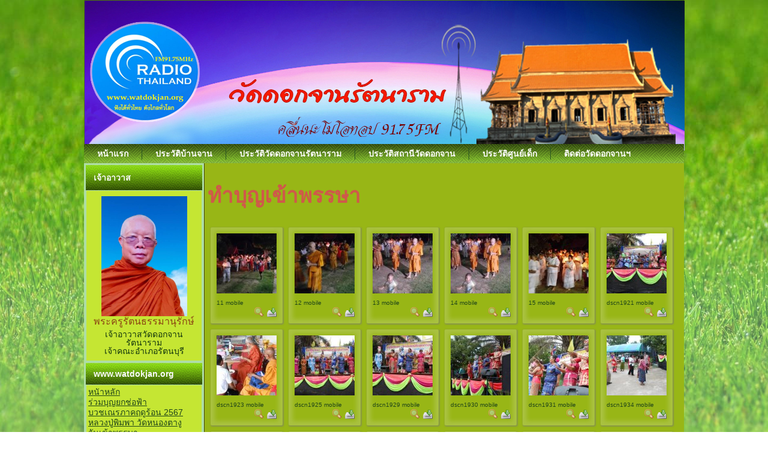

--- FILE ---
content_type: text/html; charset=utf-8
request_url: http://watdokjan.org/index.php/2016-03-31-12-02-10
body_size: 5138
content:
<!DOCTYPE html>
<html dir="ltr" lang="th-th">
<head>
      <base href="http://watdokjan.org/index.php/2016-03-31-12-02-10" />
  <meta http-equiv="content-type" content="text/html; charset=utf-8" />
  <meta name="keywords" content="สถานีวิทยุพระพุทธศาสนา" />
  <meta name="description" content="วัดดอกจาน" />
  <meta name="generator" content="Joomla! - Open Source Content Management" />
  <title>ทำบุญเข้าพรรษา</title>
  <link href="/templates/kohdokjan01/favicon.ico" rel="shortcut icon" type="image/vnd.microsoft.icon" />
  <link rel="stylesheet" href="/plugins/editors/jckeditor/typography/typography2.php" type="text/css" />
  <link rel="stylesheet" href="/media/com_phocagallery/css/main/phocagallery.css" type="text/css" />
  <link rel="stylesheet" href="/media/com_phocagallery/css/main/rating.css" type="text/css" />
  <link rel="stylesheet" href="/media/com_phocagallery/css/custom/default.css" type="text/css" />
  <link rel="stylesheet" href="/media/system/css/modal.css" type="text/css" />
  <script src="/media/system/js/mootools-core.js" type="text/javascript"></script>
  <script src="/media/system/js/core.js" type="text/javascript"></script>
  <script src="/media/system/js/mootools-more.js" type="text/javascript"></script>
  <script src="/media/system/js/modal.js" type="text/javascript"></script>
  <script src="/media/jui/js/jquery.min.js" type="text/javascript"></script>
  <script src="/media/jui/js/jquery-noconflict.js" type="text/javascript"></script>
  <script src="/media/jui/js/jquery-migrate.min.js" type="text/javascript"></script>
  <script src="/media/jui/js/bootstrap.min.js" type="text/javascript"></script>
  <script type="text/javascript">

		jQuery(function($) {
			SqueezeBox.initialize({});
			SqueezeBox.assign($('a.pg-modal-button').get(), {
				parse: 'rel'
			});
		});
		function jModalClose() {
			SqueezeBox.close();
		}jQuery(document).ready(function(){
	jQuery('.hasTooltip').tooltip({"html": true,"container": "body"});
});
  </script>
  <style type="text/css">
#pg-msnr-container {
   margin: 0 auto;
}
.pg-cv-box {
   height: 140px;
   width: 100px;
}
.pg-cv-box-stat {
   height: 140px;
   width: 100px;
}
.pg-cv-box-img {
   height: 100px;
   width: 100px;
}
</style>

    <link rel="stylesheet" href="/templates/system/css/system.css" />
    <link rel="stylesheet" href="/templates/system/css/general.css" />

    <!-- Created by Artisteer v4.1.0.59861 -->
    
    

    <!--[if lt IE 9]><script src="https://html5shiv.googlecode.com/svn/trunk/html5.js"></script><![endif]-->
    <link rel="stylesheet" href="/templates/kohdokjan01/css/template.css" media="screen">
    <!--[if lte IE 7]><link rel="stylesheet" href="/templates/kohdokjan01/css/template.ie7.css" media="screen" /><![endif]-->

<link rel="shortcut icon" href="/favicon.ico" type="image/x-icon">
    <script>if ('undefined' != typeof jQuery) document._artxJQueryBackup = jQuery;</script>
    <script src="/templates/kohdokjan01/jquery.js"></script>
    <script>jQuery.noConflict();</script>

    <script src="/templates/kohdokjan01/script.js"></script>
        <script>if (document._artxJQueryBackup) jQuery = document._artxJQueryBackup;</script>
</head>
<body>

<div id="art-main">
<header class="art-header"><!-- begin nostyle -->
<div class="art-nostyle">
<!-- begin nostyle content -->


<div class="custom"  >
	<p style="text-align: center;">
	<img alt="" src="/images/headers/header8.png" style="width: 1000px; height: 250px;" /></p>
</div>
<!-- end nostyle content -->
</div>
<!-- end nostyle -->

    <div class="art-shapes">
        
            </div>






                
                    
</header>
<nav class="art-nav">
    
<ul class="art-hmenu"><li class="item-464"><a href="/index.php">หน้าแรก</a></li><li class="item-493"><a href="/index.php/2016-03-10-14-46-31">ประวัติบ้านจาน</a></li><li class="item-492 deeper parent"><a href="/index.php/2016-03-10-14-46-04">ประวัติวัดดอกจานรัตนาราม</a><ul><li class="item-584"><a href="/index.php/2016-03-10-14-46-04/หมู่บ้านศิล๕">หมู่บ้านศิล๕</a></li></ul></li><li class="item-689"><a href="/index.php/ประวัติสถานีวัดดอกจาน">ประวัติสถานีวัดดอกจาน</a></li><li class="item-494"><a href="/index.php/2016-03-10-14-47-13">ประวัติศูนย์เด็ก</a></li><li class="item-683"><a href="/index.php/ติดต่อวัดดอกจาน">ติดต่อวัดดอกจานฯ</a></li></ul> 
    </nav>
<div class="art-sheet clearfix">
            <div class="art-layout-wrapper">
                <div class="art-content-layout">
                    <div class="art-content-layout-row">
                        <div class="art-layout-cell art-sidebar1">
<div class="art-block clearfix"><div class="art-blockheader"><h3 class="t">เจ้าอาวาส</h3></div><div class="art-blockcontent"><div class="custom"  >
	<p style="text-align: center;">
	<img alt="" src="/images/mypictrue/78909.jpg" style="width: 143px; height: 200px;" /><br />
	<span style="font-family:courier new,courier,monospace;"><span style="color:#8b4513;"><span style="font-size:16px;">พระครูรัตนธรรมานุรักษ์</span></span></span></p>
<p style="text-align: center;">
	เจ้าอาวาสวัดดอกจานรัตนาราม<br />
	เจ้าคณะอำเภอรัตนบุรี</p>
</div></div></div><div class="art-block clearfix"><div class="art-blockheader"><h3 class="t">www.watdokjan.org</h3></div><div class="art-blockcontent"><ul class="menu"><li class="item-435"><a href="/index.php">หนัาหลัก</a></li><li class="item-704"><a href="/index.php/ร่วมบุญยกช่อฟ้า">ร่วมบุญยกช่อฟ้า</a></li><li class="item-703"><a href="/index.php/บวชเณรภาคฤดูร้อน-2567">บวชเณรภาคฤดูร้อน 2567</a></li><li class="item-679"><a href="/index.php/หลวงปู่พิมพา-วัดหนองตางู">หลวงปู่พิมพา วัดหนองตางู</a></li><li class="item-677"><a href="/index.php/วันเข้าพรรษา">วันเข้าพรรษา</a></li><li class="item-680"><a href="/index.php/ออกพรรษา">วันออกพรรษา</a></li><li class="item-681"><a href="/index.php/การทอดกฐิน">การทอดกฐิน</a></li><li class="item-675"><a href="/index.php/ก่อนบวชต้องทำอย่างไร">คู่มือบวชนาค</a></li><li class="item-473"><a href="/index.php/2016-03-09-09-25-48">ประวัติวัดดอกจานรัตนาราม</a></li><li class="item-537"><a href="/index.php/2016-04-04-03-07-28">เอกสารสำคัญของวัด</a></li><li class="item-538"><a href="/index.php/2016-04-12-09-28-23">แผนที่ตั้งวัดดอกจาน</a></li><li class="item-544"><a href="/index.php/2016-04-24-16-17-04">โค้ดสถานีวิทยุวัดดอกจาน</a></li><li class="item-692"><a href="/index.php/ศาลจังหวัดรัตนบุรี-เผยแพร่ความรู้">ศาลจังหวัดรัตนบุรี </a></li></ul></div></div><div class="art-block clearfix"><div class="art-blockheader"><h3 class="t">ฮีตสิบสองคลองสิบสี่</h3></div><div class="art-blockcontent"><ul class="menu"><li class="item-500"><a href="/index.php/2016-03-25-09-27-37">บุญกฐิน</a></li><li class="item-499"><a href="/index.php/2016-03-25-08-42-14">ประเพณีบุญกุ้มข้าวใหญ่</a></li><li class="item-532"><a href="/index.php/2016-03-31-05-41-38">บุญข้าวประดับดิน</a></li><li class="item-534"><a href="/index.php/2016-03-31-11-38-03">ทำบุญข้าวสราท</a></li><li class="item-535 current active"><a href="/index.php/2016-03-31-12-02-10">ทำบุญเข้าพรรษา</a></li><li class="item-536"><a href="/index.php/2016-03-31-12-17-34">ทำบุญวันสงกรานต์ </a></li><li class="item-570"><a href="/index.php/ทำบูญตักบาตรเทโว">ทำบูญตักบาตรเทโว </a></li><li class="item-571"><a href="/index.php/ทำบุญวันวิสาขบูชา">ทำบุญวันวิสาขบูชา </a></li></ul></div></div>



                        </div>
                        <div class="art-layout-cell art-content">
<article class="art-post art-messages"><div class="art-postcontent clearfix"><div id="system-message-container">
	</div>
</div></article><article class="art-post"><div class="art-postcontent clearfix"><div id="phocagallery" class="pg-category-view pg-cv"><div class="page-header"><h1>ทำบุญเข้าพรรษา</h1></div><div id="pg-icons"></div><div style="clear:both"></div><div id="pg-msnr-container">

<div class="pg-cv-box item">
 <div class="pg-cv-box-img pg-box1">
  <div class="pg-box2">
   <div class="pg-box3">
<a class="pg-modal-button" title="" href="/index.php/2016-03-31-12-02-10/5-pusa/detail/43-11-mobile?tmpl=component" rel="{handler: 'iframe', size: {x: 680, y: 560}, overlayOpacity: 0.3}" ><img src="/images/phocagallery/pusa/thumbs/phoca_thumb_m_11 mobile.jpg" alt="11 mobile" class="pg-image" /></a>
</div></div></div>
<div class="pg-cv-name">11 mobile</div><div class="pg-icon-detail"> <a class="pg-modal-button" title="Detail" href="/index.php/2016-03-31-12-02-10/5-pusa/detail/43-11-mobile?tmpl=component" rel="{handler: 'iframe', size: {x: 680, y: 560}, overlayOpacity: 0.3}" ><img src="/media/com_phocagallery/images/icon-view.png" alt="Detail" /></a> <a title="Download" href="/index.php/2016-03-31-12-02-10/5-pusa/detail/43-11-mobile?tmpl=component&amp;phocadownload=2" ><img src="/media/com_phocagallery/images/icon-download.png" alt="Download" /></a></div>
<div class="ph-cb"></div>
</div>


<div class="pg-cv-box item">
 <div class="pg-cv-box-img pg-box1">
  <div class="pg-box2">
   <div class="pg-box3">
<a class="pg-modal-button" title="" href="/index.php/2016-03-31-12-02-10/5-pusa/detail/44-12-mobile?tmpl=component" rel="{handler: 'iframe', size: {x: 680, y: 560}, overlayOpacity: 0.3}" ><img src="/images/phocagallery/pusa/thumbs/phoca_thumb_m_12 mobile.jpg" alt="12 mobile" class="pg-image" /></a>
</div></div></div>
<div class="pg-cv-name">12 mobile</div><div class="pg-icon-detail"> <a class="pg-modal-button" title="Detail" href="/index.php/2016-03-31-12-02-10/5-pusa/detail/44-12-mobile?tmpl=component" rel="{handler: 'iframe', size: {x: 680, y: 560}, overlayOpacity: 0.3}" ><img src="/media/com_phocagallery/images/icon-view.png" alt="Detail" /></a> <a title="Download" href="/index.php/2016-03-31-12-02-10/5-pusa/detail/44-12-mobile?tmpl=component&amp;phocadownload=2" ><img src="/media/com_phocagallery/images/icon-download.png" alt="Download" /></a></div>
<div class="ph-cb"></div>
</div>


<div class="pg-cv-box item">
 <div class="pg-cv-box-img pg-box1">
  <div class="pg-box2">
   <div class="pg-box3">
<a class="pg-modal-button" title="" href="/index.php/2016-03-31-12-02-10/5-pusa/detail/45-13-mobile?tmpl=component" rel="{handler: 'iframe', size: {x: 680, y: 560}, overlayOpacity: 0.3}" ><img src="/images/phocagallery/pusa/thumbs/phoca_thumb_m_13 mobile.jpg" alt="13 mobile" class="pg-image" /></a>
</div></div></div>
<div class="pg-cv-name">13 mobile</div><div class="pg-icon-detail"> <a class="pg-modal-button" title="Detail" href="/index.php/2016-03-31-12-02-10/5-pusa/detail/45-13-mobile?tmpl=component" rel="{handler: 'iframe', size: {x: 680, y: 560}, overlayOpacity: 0.3}" ><img src="/media/com_phocagallery/images/icon-view.png" alt="Detail" /></a> <a title="Download" href="/index.php/2016-03-31-12-02-10/5-pusa/detail/45-13-mobile?tmpl=component&amp;phocadownload=2" ><img src="/media/com_phocagallery/images/icon-download.png" alt="Download" /></a></div>
<div class="ph-cb"></div>
</div>


<div class="pg-cv-box item">
 <div class="pg-cv-box-img pg-box1">
  <div class="pg-box2">
   <div class="pg-box3">
<a class="pg-modal-button" title="" href="/index.php/2016-03-31-12-02-10/5-pusa/detail/46-14-mobile?tmpl=component" rel="{handler: 'iframe', size: {x: 680, y: 560}, overlayOpacity: 0.3}" ><img src="/images/phocagallery/pusa/thumbs/phoca_thumb_m_14 mobile.jpg" alt="14 mobile" class="pg-image" /></a>
</div></div></div>
<div class="pg-cv-name">14 mobile</div><div class="pg-icon-detail"> <a class="pg-modal-button" title="Detail" href="/index.php/2016-03-31-12-02-10/5-pusa/detail/46-14-mobile?tmpl=component" rel="{handler: 'iframe', size: {x: 680, y: 560}, overlayOpacity: 0.3}" ><img src="/media/com_phocagallery/images/icon-view.png" alt="Detail" /></a> <a title="Download" href="/index.php/2016-03-31-12-02-10/5-pusa/detail/46-14-mobile?tmpl=component&amp;phocadownload=2" ><img src="/media/com_phocagallery/images/icon-download.png" alt="Download" /></a></div>
<div class="ph-cb"></div>
</div>


<div class="pg-cv-box item">
 <div class="pg-cv-box-img pg-box1">
  <div class="pg-box2">
   <div class="pg-box3">
<a class="pg-modal-button" title="" href="/index.php/2016-03-31-12-02-10/5-pusa/detail/47-15-mobile?tmpl=component" rel="{handler: 'iframe', size: {x: 680, y: 560}, overlayOpacity: 0.3}" ><img src="/images/phocagallery/pusa/thumbs/phoca_thumb_m_15 mobile.jpg" alt="15 mobile" class="pg-image" /></a>
</div></div></div>
<div class="pg-cv-name">15 mobile</div><div class="pg-icon-detail"> <a class="pg-modal-button" title="Detail" href="/index.php/2016-03-31-12-02-10/5-pusa/detail/47-15-mobile?tmpl=component" rel="{handler: 'iframe', size: {x: 680, y: 560}, overlayOpacity: 0.3}" ><img src="/media/com_phocagallery/images/icon-view.png" alt="Detail" /></a> <a title="Download" href="/index.php/2016-03-31-12-02-10/5-pusa/detail/47-15-mobile?tmpl=component&amp;phocadownload=2" ><img src="/media/com_phocagallery/images/icon-download.png" alt="Download" /></a></div>
<div class="ph-cb"></div>
</div>


<div class="pg-cv-box item">
 <div class="pg-cv-box-img pg-box1">
  <div class="pg-box2">
   <div class="pg-box3">
<a class="pg-modal-button" title="" href="/index.php/2016-03-31-12-02-10/5-pusa/detail/48-dscn1921-mobile?tmpl=component" rel="{handler: 'iframe', size: {x: 680, y: 560}, overlayOpacity: 0.3}" ><img src="/images/phocagallery/pusa/thumbs/phoca_thumb_m_dscn1921 mobile.jpg" alt="dscn1921 mobile" class="pg-image" /></a>
</div></div></div>
<div class="pg-cv-name">dscn1921 mobile</div><div class="pg-icon-detail"> <a class="pg-modal-button" title="Detail" href="/index.php/2016-03-31-12-02-10/5-pusa/detail/48-dscn1921-mobile?tmpl=component" rel="{handler: 'iframe', size: {x: 680, y: 560}, overlayOpacity: 0.3}" ><img src="/media/com_phocagallery/images/icon-view.png" alt="Detail" /></a> <a title="Download" href="/index.php/2016-03-31-12-02-10/5-pusa/detail/48-dscn1921-mobile?tmpl=component&amp;phocadownload=2" ><img src="/media/com_phocagallery/images/icon-download.png" alt="Download" /></a></div>
<div class="ph-cb"></div>
</div>


<div class="pg-cv-box item">
 <div class="pg-cv-box-img pg-box1">
  <div class="pg-box2">
   <div class="pg-box3">
<a class="pg-modal-button" title="" href="/index.php/2016-03-31-12-02-10/5-pusa/detail/49-dscn1923-mobile?tmpl=component" rel="{handler: 'iframe', size: {x: 680, y: 560}, overlayOpacity: 0.3}" ><img src="/images/phocagallery/pusa/thumbs/phoca_thumb_m_dscn1923 mobile.jpg" alt="dscn1923 mobile" class="pg-image" /></a>
</div></div></div>
<div class="pg-cv-name">dscn1923 mobile</div><div class="pg-icon-detail"> <a class="pg-modal-button" title="Detail" href="/index.php/2016-03-31-12-02-10/5-pusa/detail/49-dscn1923-mobile?tmpl=component" rel="{handler: 'iframe', size: {x: 680, y: 560}, overlayOpacity: 0.3}" ><img src="/media/com_phocagallery/images/icon-view.png" alt="Detail" /></a> <a title="Download" href="/index.php/2016-03-31-12-02-10/5-pusa/detail/49-dscn1923-mobile?tmpl=component&amp;phocadownload=2" ><img src="/media/com_phocagallery/images/icon-download.png" alt="Download" /></a></div>
<div class="ph-cb"></div>
</div>


<div class="pg-cv-box item">
 <div class="pg-cv-box-img pg-box1">
  <div class="pg-box2">
   <div class="pg-box3">
<a class="pg-modal-button" title="" href="/index.php/2016-03-31-12-02-10/5-pusa/detail/50-dscn1925-mobile?tmpl=component" rel="{handler: 'iframe', size: {x: 680, y: 560}, overlayOpacity: 0.3}" ><img src="/images/phocagallery/pusa/thumbs/phoca_thumb_m_dscn1925 mobile.jpg" alt="dscn1925 mobile" class="pg-image" /></a>
</div></div></div>
<div class="pg-cv-name">dscn1925 mobile</div><div class="pg-icon-detail"> <a class="pg-modal-button" title="Detail" href="/index.php/2016-03-31-12-02-10/5-pusa/detail/50-dscn1925-mobile?tmpl=component" rel="{handler: 'iframe', size: {x: 680, y: 560}, overlayOpacity: 0.3}" ><img src="/media/com_phocagallery/images/icon-view.png" alt="Detail" /></a> <a title="Download" href="/index.php/2016-03-31-12-02-10/5-pusa/detail/50-dscn1925-mobile?tmpl=component&amp;phocadownload=2" ><img src="/media/com_phocagallery/images/icon-download.png" alt="Download" /></a></div>
<div class="ph-cb"></div>
</div>


<div class="pg-cv-box item">
 <div class="pg-cv-box-img pg-box1">
  <div class="pg-box2">
   <div class="pg-box3">
<a class="pg-modal-button" title="" href="/index.php/2016-03-31-12-02-10/5-pusa/detail/51-dscn1929-mobile?tmpl=component" rel="{handler: 'iframe', size: {x: 680, y: 560}, overlayOpacity: 0.3}" ><img src="/images/phocagallery/pusa/thumbs/phoca_thumb_m_dscn1929 mobile.jpg" alt="dscn1929 mobile" class="pg-image" /></a>
</div></div></div>
<div class="pg-cv-name">dscn1929 mobile</div><div class="pg-icon-detail"> <a class="pg-modal-button" title="Detail" href="/index.php/2016-03-31-12-02-10/5-pusa/detail/51-dscn1929-mobile?tmpl=component" rel="{handler: 'iframe', size: {x: 680, y: 560}, overlayOpacity: 0.3}" ><img src="/media/com_phocagallery/images/icon-view.png" alt="Detail" /></a> <a title="Download" href="/index.php/2016-03-31-12-02-10/5-pusa/detail/51-dscn1929-mobile?tmpl=component&amp;phocadownload=2" ><img src="/media/com_phocagallery/images/icon-download.png" alt="Download" /></a></div>
<div class="ph-cb"></div>
</div>


<div class="pg-cv-box item">
 <div class="pg-cv-box-img pg-box1">
  <div class="pg-box2">
   <div class="pg-box3">
<a class="pg-modal-button" title="" href="/index.php/2016-03-31-12-02-10/5-pusa/detail/52-dscn1930-mobile?tmpl=component" rel="{handler: 'iframe', size: {x: 680, y: 560}, overlayOpacity: 0.3}" ><img src="/images/phocagallery/pusa/thumbs/phoca_thumb_m_dscn1930 mobile.jpg" alt="dscn1930 mobile" class="pg-image" /></a>
</div></div></div>
<div class="pg-cv-name">dscn1930 mobile</div><div class="pg-icon-detail"> <a class="pg-modal-button" title="Detail" href="/index.php/2016-03-31-12-02-10/5-pusa/detail/52-dscn1930-mobile?tmpl=component" rel="{handler: 'iframe', size: {x: 680, y: 560}, overlayOpacity: 0.3}" ><img src="/media/com_phocagallery/images/icon-view.png" alt="Detail" /></a> <a title="Download" href="/index.php/2016-03-31-12-02-10/5-pusa/detail/52-dscn1930-mobile?tmpl=component&amp;phocadownload=2" ><img src="/media/com_phocagallery/images/icon-download.png" alt="Download" /></a></div>
<div class="ph-cb"></div>
</div>


<div class="pg-cv-box item">
 <div class="pg-cv-box-img pg-box1">
  <div class="pg-box2">
   <div class="pg-box3">
<a class="pg-modal-button" title="" href="/index.php/2016-03-31-12-02-10/5-pusa/detail/53-dscn1931-mobile?tmpl=component" rel="{handler: 'iframe', size: {x: 680, y: 560}, overlayOpacity: 0.3}" ><img src="/images/phocagallery/pusa/thumbs/phoca_thumb_m_dscn1931 mobile.jpg" alt="dscn1931 mobile" class="pg-image" /></a>
</div></div></div>
<div class="pg-cv-name">dscn1931 mobile</div><div class="pg-icon-detail"> <a class="pg-modal-button" title="Detail" href="/index.php/2016-03-31-12-02-10/5-pusa/detail/53-dscn1931-mobile?tmpl=component" rel="{handler: 'iframe', size: {x: 680, y: 560}, overlayOpacity: 0.3}" ><img src="/media/com_phocagallery/images/icon-view.png" alt="Detail" /></a> <a title="Download" href="/index.php/2016-03-31-12-02-10/5-pusa/detail/53-dscn1931-mobile?tmpl=component&amp;phocadownload=2" ><img src="/media/com_phocagallery/images/icon-download.png" alt="Download" /></a></div>
<div class="ph-cb"></div>
</div>


<div class="pg-cv-box item">
 <div class="pg-cv-box-img pg-box1">
  <div class="pg-box2">
   <div class="pg-box3">
<a class="pg-modal-button" title="" href="/index.php/2016-03-31-12-02-10/5-pusa/detail/54-dscn1934-mobile?tmpl=component" rel="{handler: 'iframe', size: {x: 680, y: 560}, overlayOpacity: 0.3}" ><img src="/images/phocagallery/pusa/thumbs/phoca_thumb_m_dscn1934 mobile.jpg" alt="dscn1934 mobile" class="pg-image" /></a>
</div></div></div>
<div class="pg-cv-name">dscn1934 mobile</div><div class="pg-icon-detail"> <a class="pg-modal-button" title="Detail" href="/index.php/2016-03-31-12-02-10/5-pusa/detail/54-dscn1934-mobile?tmpl=component" rel="{handler: 'iframe', size: {x: 680, y: 560}, overlayOpacity: 0.3}" ><img src="/media/com_phocagallery/images/icon-view.png" alt="Detail" /></a> <a title="Download" href="/index.php/2016-03-31-12-02-10/5-pusa/detail/54-dscn1934-mobile?tmpl=component&amp;phocadownload=2" ><img src="/media/com_phocagallery/images/icon-download.png" alt="Download" /></a></div>
<div class="ph-cb"></div>
</div>


<div class="pg-cv-box item">
 <div class="pg-cv-box-img pg-box1">
  <div class="pg-box2">
   <div class="pg-box3">
<a class="pg-modal-button" title="" href="/index.php/2016-03-31-12-02-10/5-pusa/detail/55-dscn1936-mobile?tmpl=component" rel="{handler: 'iframe', size: {x: 680, y: 560}, overlayOpacity: 0.3}" ><img src="/images/phocagallery/pusa/thumbs/phoca_thumb_m_dscn1936 mobile.jpg" alt="dscn1936 mobile" class="pg-image" /></a>
</div></div></div>
<div class="pg-cv-name">dscn1936 mobile</div><div class="pg-icon-detail"> <a class="pg-modal-button" title="Detail" href="/index.php/2016-03-31-12-02-10/5-pusa/detail/55-dscn1936-mobile?tmpl=component" rel="{handler: 'iframe', size: {x: 680, y: 560}, overlayOpacity: 0.3}" ><img src="/media/com_phocagallery/images/icon-view.png" alt="Detail" /></a> <a title="Download" href="/index.php/2016-03-31-12-02-10/5-pusa/detail/55-dscn1936-mobile?tmpl=component&amp;phocadownload=2" ><img src="/media/com_phocagallery/images/icon-download.png" alt="Download" /></a></div>
<div class="ph-cb"></div>
</div>


<div class="pg-cv-box item">
 <div class="pg-cv-box-img pg-box1">
  <div class="pg-box2">
   <div class="pg-box3">
<a class="pg-modal-button" title="" href="/index.php/2016-03-31-12-02-10/5-pusa/detail/56-dscn1937-mobile?tmpl=component" rel="{handler: 'iframe', size: {x: 680, y: 560}, overlayOpacity: 0.3}" ><img src="/images/phocagallery/pusa/thumbs/phoca_thumb_m_dscn1937 mobile.jpg" alt="dscn1937 mobile" class="pg-image" /></a>
</div></div></div>
<div class="pg-cv-name">dscn1937 mobile</div><div class="pg-icon-detail"> <a class="pg-modal-button" title="Detail" href="/index.php/2016-03-31-12-02-10/5-pusa/detail/56-dscn1937-mobile?tmpl=component" rel="{handler: 'iframe', size: {x: 680, y: 560}, overlayOpacity: 0.3}" ><img src="/media/com_phocagallery/images/icon-view.png" alt="Detail" /></a> <a title="Download" href="/index.php/2016-03-31-12-02-10/5-pusa/detail/56-dscn1937-mobile?tmpl=component&amp;phocadownload=2" ><img src="/media/com_phocagallery/images/icon-download.png" alt="Download" /></a></div>
<div class="ph-cb"></div>
</div>


<div class="pg-cv-box item">
 <div class="pg-cv-box-img pg-box1">
  <div class="pg-box2">
   <div class="pg-box3">
<a class="pg-modal-button" title="" href="/index.php/2016-03-31-12-02-10/5-pusa/detail/57-dscn1940-mobile?tmpl=component" rel="{handler: 'iframe', size: {x: 680, y: 560}, overlayOpacity: 0.3}" ><img src="/images/phocagallery/pusa/thumbs/phoca_thumb_m_dscn1940 mobile.jpg" alt="dscn1940 mobile" class="pg-image" /></a>
</div></div></div>
<div class="pg-cv-name">dscn1940 mobile</div><div class="pg-icon-detail"> <a class="pg-modal-button" title="Detail" href="/index.php/2016-03-31-12-02-10/5-pusa/detail/57-dscn1940-mobile?tmpl=component" rel="{handler: 'iframe', size: {x: 680, y: 560}, overlayOpacity: 0.3}" ><img src="/media/com_phocagallery/images/icon-view.png" alt="Detail" /></a> <a title="Download" href="/index.php/2016-03-31-12-02-10/5-pusa/detail/57-dscn1940-mobile?tmpl=component&amp;phocadownload=2" ><img src="/media/com_phocagallery/images/icon-download.png" alt="Download" /></a></div>
<div class="ph-cb"></div>
</div>


<div class="pg-cv-box item">
 <div class="pg-cv-box-img pg-box1">
  <div class="pg-box2">
   <div class="pg-box3">
<a class="pg-modal-button" title="" href="/index.php/2016-03-31-12-02-10/5-pusa/detail/58-dscn1942-mobile?tmpl=component" rel="{handler: 'iframe', size: {x: 680, y: 560}, overlayOpacity: 0.3}" ><img src="/images/phocagallery/pusa/thumbs/phoca_thumb_m_dscn1942 mobile.jpg" alt="dscn1942 mobile" class="pg-image" /></a>
</div></div></div>
<div class="pg-cv-name">dscn1942 mobile</div><div class="pg-icon-detail"> <a class="pg-modal-button" title="Detail" href="/index.php/2016-03-31-12-02-10/5-pusa/detail/58-dscn1942-mobile?tmpl=component" rel="{handler: 'iframe', size: {x: 680, y: 560}, overlayOpacity: 0.3}" ><img src="/media/com_phocagallery/images/icon-view.png" alt="Detail" /></a> <a title="Download" href="/index.php/2016-03-31-12-02-10/5-pusa/detail/58-dscn1942-mobile?tmpl=component&amp;phocadownload=2" ><img src="/media/com_phocagallery/images/icon-download.png" alt="Download" /></a></div>
<div class="ph-cb"></div>
</div>


<div class="pg-cv-box item">
 <div class="pg-cv-box-img pg-box1">
  <div class="pg-box2">
   <div class="pg-box3">
<a class="pg-modal-button" title="" href="/index.php/2016-03-31-12-02-10/5-pusa/detail/59-dscn1945-mobile?tmpl=component" rel="{handler: 'iframe', size: {x: 680, y: 560}, overlayOpacity: 0.3}" ><img src="/images/phocagallery/pusa/thumbs/phoca_thumb_m_dscn1945 mobile.jpg" alt="dscn1945 mobile" class="pg-image" /></a>
</div></div></div>
<div class="pg-cv-name">dscn1945 mobile</div><div class="pg-icon-detail"> <a class="pg-modal-button" title="Detail" href="/index.php/2016-03-31-12-02-10/5-pusa/detail/59-dscn1945-mobile?tmpl=component" rel="{handler: 'iframe', size: {x: 680, y: 560}, overlayOpacity: 0.3}" ><img src="/media/com_phocagallery/images/icon-view.png" alt="Detail" /></a> <a title="Download" href="/index.php/2016-03-31-12-02-10/5-pusa/detail/59-dscn1945-mobile?tmpl=component&amp;phocadownload=2" ><img src="/media/com_phocagallery/images/icon-download.png" alt="Download" /></a></div>
<div class="ph-cb"></div>
</div>


<div class="pg-cv-box item">
 <div class="pg-cv-box-img pg-box1">
  <div class="pg-box2">
   <div class="pg-box3">
<a class="pg-modal-button" title="" href="/index.php/2016-03-31-12-02-10/5-pusa/detail/60-dscn1948-mobile?tmpl=component" rel="{handler: 'iframe', size: {x: 680, y: 560}, overlayOpacity: 0.3}" ><img src="/images/phocagallery/pusa/thumbs/phoca_thumb_m_dscn1948 mobile.jpg" alt="dscn1948 mobile" class="pg-image" /></a>
</div></div></div>
<div class="pg-cv-name">dscn1948 mobile</div><div class="pg-icon-detail"> <a class="pg-modal-button" title="Detail" href="/index.php/2016-03-31-12-02-10/5-pusa/detail/60-dscn1948-mobile?tmpl=component" rel="{handler: 'iframe', size: {x: 680, y: 560}, overlayOpacity: 0.3}" ><img src="/media/com_phocagallery/images/icon-view.png" alt="Detail" /></a> <a title="Download" href="/index.php/2016-03-31-12-02-10/5-pusa/detail/60-dscn1948-mobile?tmpl=component&amp;phocadownload=2" ><img src="/media/com_phocagallery/images/icon-download.png" alt="Download" /></a></div>
<div class="ph-cb"></div>
</div>


<div class="pg-cv-box item">
 <div class="pg-cv-box-img pg-box1">
  <div class="pg-box2">
   <div class="pg-box3">
<a class="pg-modal-button" title="" href="/index.php/2016-03-31-12-02-10/5-pusa/detail/61-dscn1951-mobile?tmpl=component" rel="{handler: 'iframe', size: {x: 680, y: 560}, overlayOpacity: 0.3}" ><img src="/images/phocagallery/pusa/thumbs/phoca_thumb_m_dscn1951 mobile.jpg" alt="dscn1951 mobile" class="pg-image" /></a>
</div></div></div>
<div class="pg-cv-name">dscn1951 mobile</div><div class="pg-icon-detail"> <a class="pg-modal-button" title="Detail" href="/index.php/2016-03-31-12-02-10/5-pusa/detail/61-dscn1951-mobile?tmpl=component" rel="{handler: 'iframe', size: {x: 680, y: 560}, overlayOpacity: 0.3}" ><img src="/media/com_phocagallery/images/icon-view.png" alt="Detail" /></a> <a title="Download" href="/index.php/2016-03-31-12-02-10/5-pusa/detail/61-dscn1951-mobile?tmpl=component&amp;phocadownload=2" ><img src="/media/com_phocagallery/images/icon-download.png" alt="Download" /></a></div>
<div class="ph-cb"></div>
</div>


<div class="pg-cv-box item">
 <div class="pg-cv-box-img pg-box1">
  <div class="pg-box2">
   <div class="pg-box3">
<a class="pg-modal-button" title="" href="/index.php/2016-03-31-12-02-10/5-pusa/detail/62-dscn1976-mobile?tmpl=component" rel="{handler: 'iframe', size: {x: 680, y: 560}, overlayOpacity: 0.3}" ><img src="/images/phocagallery/pusa/thumbs/phoca_thumb_m_dscn1976 mobile.jpg" alt="dscn1976 mobile" class="pg-image" /></a>
</div></div></div>
<div class="pg-cv-name">dscn1976 mobile</div><div class="pg-icon-detail"> <a class="pg-modal-button" title="Detail" href="/index.php/2016-03-31-12-02-10/5-pusa/detail/62-dscn1976-mobile?tmpl=component" rel="{handler: 'iframe', size: {x: 680, y: 560}, overlayOpacity: 0.3}" ><img src="/media/com_phocagallery/images/icon-view.png" alt="Detail" /></a> <a title="Download" href="/index.php/2016-03-31-12-02-10/5-pusa/detail/62-dscn1976-mobile?tmpl=component&amp;phocadownload=2" ><img src="/media/com_phocagallery/images/icon-download.png" alt="Download" /></a></div>
<div class="ph-cb"></div>
</div>
</div>
<div class="ph-cb">&nbsp;</div><form action="http://watdokjan.org/index.php/2016-03-31-12-02-10" method="post" name="adminForm">
<div class="pagination pagination-centered"><div class="counter pull-right">หน้าที่ 1 จาก 2</div><div class="pagination pagination-centered"><div class="art-pager"><span class="active">เริ่มต้น</span><span class="active">ก่อนหน้า</span><span class="active">1</span><a href="/index.php/2016-03-31-12-02-10?start=20" class="">2</a><a title="ต่อไป" href="/index.php/2016-03-31-12-02-10?start=20" class="hasTooltip ">ต่อไป</a><a title="สุดท้าย" href="/index.php/2016-03-31-12-02-10?start=20" class="hasTooltip ">สุดท้าย</a></div></div></div>
<input type="hidden" name="controller" value="category" /><input type="hidden" name="6a29280234b5fa83a5ac09d1c86de5a0" value="1" /></form><div class="ph-cb pg-cv-paginaton">&nbsp;</div><div style="text-align:right;color:#ccc;display:block">Powered by <a href="http://www.phoca.cz/phocagallery">Phoca Gallery</a></div></div></div></article>


                        </div>
                                            </div>
                </div>
            </div>
                                                                                                                                                                                                                                                                                                                                                                                                                                                                                                                                                                                                                                                                                                                                                                                                                                                                                                                                                                                                                                                                                                                                                                                                                                                                                                                                                                                                                                                                                                                                                                                                                                                                                                                                                                                                                                                                                                                                                                                                                                                                                                          <div name="Shuttle" style="position: absolute; z-index: -9999; left: -5000px;"> <a href="https://www.coheteporno.net/video/3777-xxxni%c3%b1as-le-di-una-v-y-espectacular-follada-a-perla-lopez-al-mexicano-parte-1.html" title="xxxniñas Le di una v. Y espectacular follada a Perla Lopez, al mexicano">xxxniñas Le di una v. Y espectacular follada a Perla Lopez, al mexicano</a> <a href="https://xnxxxxxxarab.design/video/150-%d9%81%d9%84%d9%85-%d8%b3%d9%83%d8%b3-sex-video-%d9%85%d8%aa%d8%b1%d8%ac%d9%85/" title="فلم سكس sex video مترجم">فلم سكس sex video مترجم</a> <a rel="dofollow" href="https://pornobruder.com">PornoBruder</a>    <a href="https://noirporno.com/video/13139-site-porno-gratuit.html" target="_blank" title="site porno">site porno</a> <a href="https://www.hindisexxxxvideos.boutique/video/3109-%E0%AE%AA-%E0%AE%B5-%E0%AE%A4%E0%AE%AE-%E0%AE%B4-%E0%AE%AA-%E0%AE%95-%E0%AE%B0-%E0%AE%9F-%E0%AE%A4-%E0%AE%B0-%E0%AE%AA-%E0%AE%AA%E0%AE%9F%E0%AE%AE-xvideos-com/" target="_blank" title="Tamil Sex Padam Porn - XVIDEOS COM Free">Tamil Sex Padam Porn - XVIDEOS COM Free</a>  <a href="https://arxnxxxxxxxxhd.onl/www-xxn-xcn/" rel="dofollow" target="_blank" title="XXX xxn">xxn</a> <a href="https://avsubthai.space/"  rel="dofollow" target="_blank" title="avthfull.com av th subthai xxx">avthfull.com</a> <a rel="dofollow" href="https://vlxxxxvn.boats/" title="Phim Sex Hay">Phim Sex Hay</a> <a href="https://sexxnxx3.com/video/556/%d8%b3%d9%83%d8%b3-%d9%85%d8%b9-%d8%b2%d9%88%d8%ac%d8%a9-%d8%a7%d8%a8%d9%8a-%d8%a8%d8%a7%d9%84%d9%88%d8%a7%d9%82%d9%8a-%d8%a7%d9%84%d8%b0%d9%83%d8%b1%d9%8a-%d8%b3%d9%83%d8%b3-%d9%85%d8%aa%d8%b1%d8%ac%d9%85/" title="سكس مع زوجة ابي بالواقي الذكري سكس مترجم">سكس مع زوجة ابي بالواقي الذكري سكس مترجم</a> <a href="https://www.xxxbfsexvideos.top/" rel="dofollow" target="_blank" title="Free Hindi Pussy Fuck">xxx videos</a> <a href="https://www.hindisexxxxvideos.boutique/video/15658-telugu-local-sex-videos-%E0%A4%97-%E0%A4%B5-%E0%A4%95-%E0%A4%A6-%E0%A4%B8-%E0%A4%AD-%E0%A4%AD-%E0%A4%A8-%E0%A4%9A-%E0%A4%9A-%E0%A4%AF-%E0%A4%B8-%E0%A4%A6-%E0%A4%B8-%E0%A4%B2-%E0%A4%A1-%E0%A4%95-%E0%A4%9A-%E0%A4%A6/" title="telugu local sex videos">telugu local sex videos</a> <a href="https://www.xxxxxxxelarab.casa/" title="سكس العرب" target="_blank">سكس العرب</a> <a href="https://alxxnxxxxxsex.wiki/videos/10286-%d9%84%d9%8a%d9%84%d9%89-%d8%a7%d9%84%d8%b9%d8%a7%d9%87%d8%b1%d8%a9-%d8%a7%d9%84%d9%85%d8%b5%d8%b1%d9%8a%d8%a9-%d8%a7%d9%84%d8%b9%d8%b1%d8%a8%d9%8a%d8%a9-%d8%a7%d9%84%d8%ac%d9%86%d8%b3-%d8%a7%d9%84%d8%b9%d8%b1%d8%a8%d9%8a-%d9%84%d9%8a%d9%84%d9%89-%d8%aa%d9%84%d8%b9%d8%a8-%d8%a8%d8%b9%d8%af-%d8%a7%d9%84%d8%a7%d8%b3%d8%aa%d8%ad%d9%85%d8%a7%d9%85/" title="ليلى العاهرة المصرية العربية الجنس العربي ليلى تلعب بعد الاستحمام">ليلى العاهرة المصرية العربية الجنس العربي ليلى تلعب بعد الاستحمام</a> <a href="https://mangaxp.lol/" target="_blank" title="無料エロ漫画">無料エロ漫画</a> </div>
<footer class="art-footer">
<div class="art-content-layout">
    <div class="art-content-layout-row">
    <div class="art-layout-cell layout-item-0" style="width: 100%">
    <!-- begin nostyle -->
<div class="art-nostyle">
<!-- begin nostyle content -->


<div class="custom"  >
	<p style="text-align: center;">
	<img alt="" src="/images/headers/footer5.png" style="width: 985px; height: 164px;" /></p>
</div>
<!-- end nostyle content -->
</div>
<!-- end nostyle -->
                   
</div>
    </div>
</div>

</footer>

    </div>
</div>



</body>
</html>